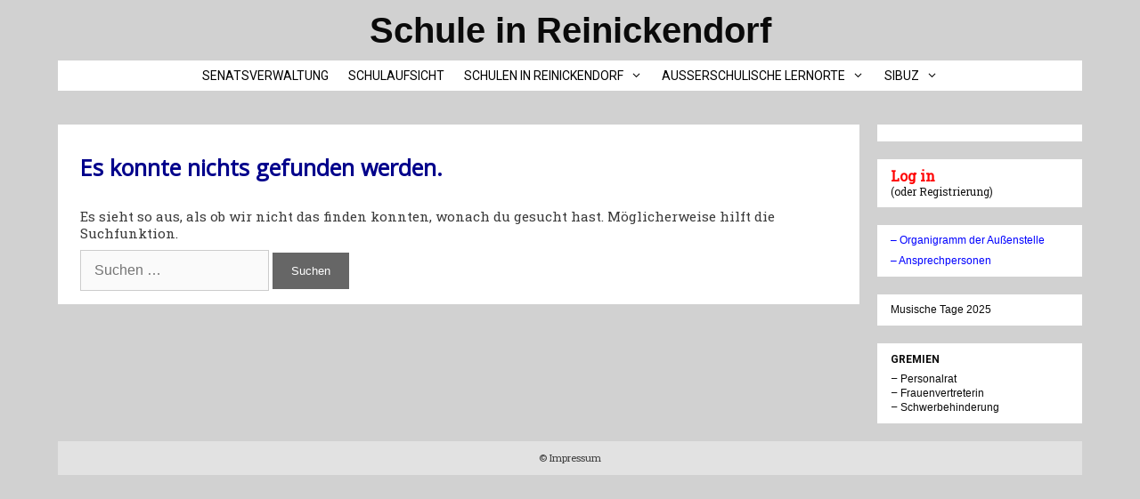

--- FILE ---
content_type: text/html; charset=UTF-8
request_url: https://schule-in-reinickendorf.de/tag/quereinsteiger/
body_size: 33512
content:
<!DOCTYPE html><html lang="de"><head><meta charset="UTF-8"><link media="all" href="https://schule-in-reinickendorf.de/wp-content/cache/autoptimize/css/autoptimize_d938f08acccc87d0bc5f2d33501ee5fe.css" rel="stylesheet"><style media="screen">body{font-family:"Roboto",arial,sans-serif}body{font-family:"Open Sans",arial,sans-serif}body{font-family:"Roboto Slab",arial,sans-serif}</style><title>Quereinsteiger &#8211; Schule in Reinickendorf</title><meta name='robots' content='max-image-preview:large' /><meta name="viewport" content="width=device-width, initial-scale=1"><link rel='dns-prefetch' href='//widgetlogic.org' /><link href='https://sp-ao.shortpixel.ai' rel='preconnect' /><link rel="alternate" type="application/rss+xml" title="Schule in Reinickendorf &raquo; Feed" href="https://schule-in-reinickendorf.de/feed/" /><link rel="alternate" type="application/rss+xml" title="Schule in Reinickendorf &raquo; Kommentar-Feed" href="https://schule-in-reinickendorf.de/comments/feed/" /><link rel="alternate" type="application/rss+xml" title="Schule in Reinickendorf &raquo; Quereinsteiger Schlagwort-Feed" href="https://schule-in-reinickendorf.de/tag/quereinsteiger/feed/" /><link rel='stylesheet' id='generate-fonts-css' href='//fonts.googleapis.com/css?family=Signika:300,regular,600,700|Roboto:100,100italic,300,300italic,italic,500,500italic,700,700italic,900,900italic' media='all' /><link rel='stylesheet' id='googlefonts-css' href='https://fonts.googleapis.com/css?family=Roboto:400|Open+Sans:400|Roboto+Slab:400&subset=latin' media='all' /> <script src="https://schule-in-reinickendorf.de/wp-content/cache/autoptimize/js/autoptimize_single_16623e9f7cd802cf093c325c511a739c.js?ver=3.7.1" id="jquery-core-js"></script> <link rel="https://api.w.org/" href="https://schule-in-reinickendorf.de/wp-json/" /><link rel="alternate" title="JSON" type="application/json" href="https://schule-in-reinickendorf.de/wp-json/wp/v2/tags/109" /><link rel="EditURI" type="application/rsd+xml" title="RSD" href="https://schule-in-reinickendorf.de/xmlrpc.php?rsd" /><meta name="generator" content="WordPress 6.9" /><meta name="generator" content="Elementor 3.33.3; features: additional_custom_breakpoints; settings: css_print_method-external, google_font-enabled, font_display-swap"><link rel="icon" href="https://sp-ao.shortpixel.ai/client/to_webp,q_glossy,ret_img,w_32,h_32/https://schule-in-reinickendorf.de/wp-content/uploads/2018/02/cropped-Wappen-1-32x32.png" sizes="32x32" /><link rel="icon" href="https://sp-ao.shortpixel.ai/client/to_webp,q_glossy,ret_img,w_192,h_192/https://schule-in-reinickendorf.de/wp-content/uploads/2018/02/cropped-Wappen-1-192x192.png" sizes="192x192" /><link rel="apple-touch-icon" href="https://sp-ao.shortpixel.ai/client/to_webp,q_glossy,ret_img,w_180,h_180/https://schule-in-reinickendorf.de/wp-content/uploads/2018/02/cropped-Wappen-1-180x180.png" /><meta name="msapplication-TileImage" content="https://schule-in-reinickendorf.de/wp-content/uploads/2018/02/cropped-Wappen-1-270x270.png" /></head><body class="archive tag tag-quereinsteiger tag-109 wp-embed-responsive wp-theme-generatepress post-image-below-header post-image-aligned-left infinite-scroll secondary-nav-below-header secondary-nav-aligned-center sticky-menu-fade sticky-enabled both-sticky-menu mobile-header mobile-header-sticky right-sidebar nav-below-header separate-containers fluid-header active-footer-widgets-0 nav-aligned-center header-aligned-center dropdown-click dropdown-click-menu-item elementor-default elementor-kit-14109" itemtype="https://schema.org/Blog" itemscope> <a class="screen-reader-text skip-link" href="#content" title="Zum Inhalt springen">Zum Inhalt springen</a><div class="custom-fixed-header"><header class="site-header" id="masthead" aria-label="Website"  itemtype="https://schema.org/WPHeader" itemscope><div class="inside-header"><div class="site-branding"><p class="main-title" itemprop="headline"> <a href="https://schule-in-reinickendorf.de/" rel="home">Schule in Reinickendorf</a></p></div></div></header><nav id="mobile-header" itemtype="https://schema.org/SiteNavigationElement" itemscope class="main-navigation mobile-header-navigation"><div class="inside-navigation grid-container grid-parent"> <button class="menu-toggle" aria-controls="mobile-menu" aria-expanded="false"> <span class="mobile-menu">Hauptmenü</span> </button><div id="mobile-menu" class="main-nav"><ul id="menu-hauptmenue" class=" menu sf-menu"><li id="menu-item-11621" class="menu-item menu-item-type-custom menu-item-object-custom menu-item-11621"><a href="https://www.berlin.de/sen/bildung/schule/">Senatsverwaltung</a></li><li id="menu-item-10979" class="menu-item menu-item-type-post_type menu-item-object-page menu-item-10979"><a href="https://schule-in-reinickendorf.de/oeffentliche-seiten/schulaufsichtsseite/">Schulaufsicht</a></li><li id="menu-item-10972" class="menu-item menu-item-type-custom menu-item-object-custom menu-item-has-children menu-item-10972"><a href="#Schulen" role="button" aria-expanded="false" aria-haspopup="true" aria-label="Untermenü öffnen">Schulen in Reinickendorf<span role="presentation" class="dropdown-menu-toggle"></span></a><ul class="sub-menu"><li id="menu-item-10980" class="menu-item menu-item-type-post_type menu-item-object-page menu-item-10980"><a href="https://schule-in-reinickendorf.de/oeffentliche-seiten/schulaufsichtsseite/schulen/">Schulen &#038; Zahlen</a></li><li id="menu-item-10981" class="menu-item menu-item-type-post_type menu-item-object-page menu-item-10981"><a href="https://schule-in-reinickendorf.de/oeffentliche-seiten/schulaufsichtsseite/schulen/grundschulen/">Grundschulen</a></li><li id="menu-item-10982" class="menu-item menu-item-type-post_type menu-item-object-page menu-item-10982"><a href="https://schule-in-reinickendorf.de/oeffentliche-seiten/schulaufsichtsseite/schulen/oberschulen/">Sekundarschulen</a></li><li id="menu-item-10990" class="menu-item menu-item-type-post_type menu-item-object-page menu-item-10990"><a href="https://schule-in-reinickendorf.de/oeffentliche-seiten/schulaufsichtsseite/schulen/gemeinschaftsschulen/">Gemeinschaftsschulen</a></li><li id="menu-item-10983" class="menu-item menu-item-type-post_type menu-item-object-page menu-item-10983"><a href="https://schule-in-reinickendorf.de/oeffentliche-seiten/schulaufsichtsseite/schulen/gymnasien/">Gymnasien</a></li><li id="menu-item-10984" class="menu-item menu-item-type-post_type menu-item-object-page menu-item-10984"><a href="https://schule-in-reinickendorf.de/oeffentliche-seiten/schulaufsichtsseite/schulen/foerderschulen/">Förderschulen</a></li><li id="menu-item-10989" class="menu-item menu-item-type-post_type menu-item-object-page menu-item-10989"><a href="https://schule-in-reinickendorf.de/oeffentliche-seiten/schulaufsichtsseite/schulen/berufliche-schulen/">Berufliche Schulen</a></li><li id="menu-item-10985" class="menu-item menu-item-type-post_type menu-item-object-page menu-item-10985"><a href="https://schule-in-reinickendorf.de/oeffentliche-seiten/schulaufsichtsseite/schulen/privatschulen/">Privatschulen</a></li></ul></li><li id="menu-item-10991" class="menu-item menu-item-type-post_type menu-item-object-page menu-item-has-children menu-item-10991"><a href="https://schule-in-reinickendorf.de/ausserschulische-lernorte/" role="button" aria-expanded="false" aria-haspopup="true" aria-label="Untermenü öffnen">Außerschulische Lernorte<span role="presentation" class="dropdown-menu-toggle"></span></a><ul class="sub-menu"><li id="menu-item-11052" class="menu-item menu-item-type-custom menu-item-object-custom menu-item-11052"><a href="https://schule-in-reinickendorf.de/ausserschulische-lernorte/">Außerschulische Lernorte</a></li><li id="menu-item-10975" class="menu-item menu-item-type-post_type menu-item-object-page menu-item-10975"><a href="https://schule-in-reinickendorf.de/gartenarbeitsschule/">Gartenarbeitsschule</a></li></ul></li><li id="menu-item-10977" class="menu-item menu-item-type-post_type menu-item-object-page menu-item-has-children menu-item-10977"><a href="https://schule-in-reinickendorf.de/sibuz/" role="button" aria-expanded="false" aria-haspopup="true" aria-label="Untermenü öffnen">SIBUZ<span role="presentation" class="dropdown-menu-toggle"></span></a><ul class="sub-menu"><li id="menu-item-11104" class="menu-item menu-item-type-custom menu-item-object-custom menu-item-11104"><a href="https://schule-in-reinickendorf.de/oeffentliche-seiten/sibuz/">Das SIBUZ</a></li><li id="menu-item-14558" class="menu-item menu-item-type-custom menu-item-object-custom menu-item-14558"><a target="_blank" href="https://www.berlin.de/sen/bildung/unterstuetzung/beratungszentren-sibuz/reinickendorf/">Unterstützungsangebote</a></li><li id="menu-item-10978" class="menu-item menu-item-type-post_type menu-item-object-page menu-item-10978"><a href="https://schule-in-reinickendorf.de/oeffentliche-seiten/sibuz/inklusion/">Inklusion</a></li></ul></li></ul></div></div></nav><nav class="main-navigation grid-container grid-parent sub-menu-right" id="site-navigation" aria-label="Primär"  itemtype="https://schema.org/SiteNavigationElement" itemscope><div class="inside-navigation grid-container grid-parent"> <button class="menu-toggle" aria-controls="primary-menu" aria-expanded="false"> <span class="mobile-menu">Hauptmenü</span> </button><div id="primary-menu" class="main-nav"><ul id="menu-hauptmenue-1" class=" menu sf-menu"><li class="menu-item menu-item-type-custom menu-item-object-custom menu-item-11621"><a href="https://www.berlin.de/sen/bildung/schule/">Senatsverwaltung</a></li><li class="menu-item menu-item-type-post_type menu-item-object-page menu-item-10979"><a href="https://schule-in-reinickendorf.de/oeffentliche-seiten/schulaufsichtsseite/">Schulaufsicht</a></li><li class="menu-item menu-item-type-custom menu-item-object-custom menu-item-has-children menu-item-10972"><a href="#Schulen" role="button" aria-expanded="false" aria-haspopup="true" aria-label="Untermenü öffnen">Schulen in Reinickendorf<span role="presentation" class="dropdown-menu-toggle"></span></a><ul class="sub-menu"><li class="menu-item menu-item-type-post_type menu-item-object-page menu-item-10980"><a href="https://schule-in-reinickendorf.de/oeffentliche-seiten/schulaufsichtsseite/schulen/">Schulen &#038; Zahlen</a></li><li class="menu-item menu-item-type-post_type menu-item-object-page menu-item-10981"><a href="https://schule-in-reinickendorf.de/oeffentliche-seiten/schulaufsichtsseite/schulen/grundschulen/">Grundschulen</a></li><li class="menu-item menu-item-type-post_type menu-item-object-page menu-item-10982"><a href="https://schule-in-reinickendorf.de/oeffentliche-seiten/schulaufsichtsseite/schulen/oberschulen/">Sekundarschulen</a></li><li class="menu-item menu-item-type-post_type menu-item-object-page menu-item-10990"><a href="https://schule-in-reinickendorf.de/oeffentliche-seiten/schulaufsichtsseite/schulen/gemeinschaftsschulen/">Gemeinschaftsschulen</a></li><li class="menu-item menu-item-type-post_type menu-item-object-page menu-item-10983"><a href="https://schule-in-reinickendorf.de/oeffentliche-seiten/schulaufsichtsseite/schulen/gymnasien/">Gymnasien</a></li><li class="menu-item menu-item-type-post_type menu-item-object-page menu-item-10984"><a href="https://schule-in-reinickendorf.de/oeffentliche-seiten/schulaufsichtsseite/schulen/foerderschulen/">Förderschulen</a></li><li class="menu-item menu-item-type-post_type menu-item-object-page menu-item-10989"><a href="https://schule-in-reinickendorf.de/oeffentliche-seiten/schulaufsichtsseite/schulen/berufliche-schulen/">Berufliche Schulen</a></li><li class="menu-item menu-item-type-post_type menu-item-object-page menu-item-10985"><a href="https://schule-in-reinickendorf.de/oeffentliche-seiten/schulaufsichtsseite/schulen/privatschulen/">Privatschulen</a></li></ul></li><li class="menu-item menu-item-type-post_type menu-item-object-page menu-item-has-children menu-item-10991"><a href="https://schule-in-reinickendorf.de/ausserschulische-lernorte/" role="button" aria-expanded="false" aria-haspopup="true" aria-label="Untermenü öffnen">Außerschulische Lernorte<span role="presentation" class="dropdown-menu-toggle"></span></a><ul class="sub-menu"><li class="menu-item menu-item-type-custom menu-item-object-custom menu-item-11052"><a href="https://schule-in-reinickendorf.de/ausserschulische-lernorte/">Außerschulische Lernorte</a></li><li class="menu-item menu-item-type-post_type menu-item-object-page menu-item-10975"><a href="https://schule-in-reinickendorf.de/gartenarbeitsschule/">Gartenarbeitsschule</a></li></ul></li><li class="menu-item menu-item-type-post_type menu-item-object-page menu-item-has-children menu-item-10977"><a href="https://schule-in-reinickendorf.de/sibuz/" role="button" aria-expanded="false" aria-haspopup="true" aria-label="Untermenü öffnen">SIBUZ<span role="presentation" class="dropdown-menu-toggle"></span></a><ul class="sub-menu"><li class="menu-item menu-item-type-custom menu-item-object-custom menu-item-11104"><a href="https://schule-in-reinickendorf.de/oeffentliche-seiten/sibuz/">Das SIBUZ</a></li><li class="menu-item menu-item-type-custom menu-item-object-custom menu-item-14558"><a target="_blank" href="https://www.berlin.de/sen/bildung/unterstuetzung/beratungszentren-sibuz/reinickendorf/">Unterstützungsangebote</a></li><li class="menu-item menu-item-type-post_type menu-item-object-page menu-item-10978"><a href="https://schule-in-reinickendorf.de/oeffentliche-seiten/sibuz/inklusion/">Inklusion</a></li></ul></li></ul></div></div></nav><nav id="secondary-navigation" class="secondary-navigation grid-container grid-parent" itemtype="https://schema.org/SiteNavigationElement" itemscope="itemscope"><div class="inside-navigation grid-container grid-parent"> <button class="menu-toggle secondary-menu-toggle"> <span class="mobile-menu">internes Menü</span> </button></div></nav></div><div class="site grid-container container hfeed grid-parent" id="page"><div class="site-content" id="content"><div class="content-area grid-parent mobile-grid-100 grid-80 tablet-grid-80" id="primary"><main class="site-main" id="main"><div class="no-results not-found"><div class="inside-article"><header class="entry-header"><h1 class="entry-title">Es konnte nichts gefunden werden.</h1></header><div class="entry-content"><p>Es sieht so aus, als ob wir nicht das finden konnten, wonach du gesucht hast. Möglicherweise hilft die Suchfunktion.</p><form method="get" class="search-form" action="https://schule-in-reinickendorf.de/"> <label> <span class="screen-reader-text">Suche nach:</span> <input type="search" class="search-field" placeholder="Suchen …" value="" name="s" title="Suche nach:"> </label> <input type="submit" class="search-submit" value="Suchen"></form></div></div></div></main></div><div class="widget-area sidebar is-right-sidebar grid-20 tablet-grid-20 grid-parent" id="right-sidebar"><div class="inside-right-sidebar"><aside id="text-15" class="widget inner-padding widget_text"><div class="textwidget"></div></aside><aside id="text-6" class="widget inner-padding widget_text"><div class="textwidget"><p><a href="https://schule-in-reinickendorf.de/login/"><span style="color: red;"><span style="font-size: 16px;"><b> Log in</b></span></span></a><br /> (oder Registrierung)</p></div></aside><aside id="text-5" class="widget inner-padding widget_text"><div class="textwidget"><p><a href="https://schule-in-reinickendorf.de/wp-content/uploads/2025/12/2026-01-01-Organigramm-Rdf.pdf" target="_blank" rel="noopener"><span style="font-family: arial;"><span style="color: #0000ff;">&#8211; Organigramm der Außenstelle</span></span></a></p><p><a href="https://schule-in-reinickendorf.de/mitarbeiterinnen/" target="_blank" rel="noopener"><span style="font-family: arial;"><span style="color: #0000ff;">&#8211; Ansprechpersonen</span></span></a></p></div></aside><aside id="text-18" class="widget inner-padding widget_text"><div class="textwidget"><p><a style="font-family: arial;" href="https://schule-in-reinickendorf.de/musische-tage-2025/" rel="noopener">Musische Tage 2025</a></p></div></aside><aside id="text-9" class="widget inner-padding widget_text"><h2 class="widget-title">Gremien</h2><div class="textwidget"><p>&#8211; <a style="font-family: arial;" href="https://schule-in-reinickendorf.de/category/personalrat/">Personalrat</a><br /> &#8211; <a style="font-family: arial;" href="https://schule-in-reinickendorf.de/category/frauenvertretung/">Frauenvertreterin</a><br /> &#8211; <a style="font-family: arial;" href="https://schule-in-reinickendorf.de/category/schwerbehinderung/">Schwerbehinderung</a></p></div></aside></div></div></div></div><div class="site-footer grid-container grid-parent"><footer class="site-info" aria-label="Website"  itemtype="https://schema.org/WPFooter" itemscope><div class="inside-site-info grid-container grid-parent"><div class="copyright-bar"> &copy;<a href="http://www.schule-in-Reinickendorf.de/Impressum/"> Impressum</a></div></div></footer></div> <a title="Nach oben scrollen" aria-label="Nach oben scrollen" rel="nofollow" href="#" class="generate-back-to-top" data-scroll-speed="400" data-start-scroll="300" role="button"> </a><div class="infinite-scroll-path" aria-hidden="true" style="display: none;"></div><div id="um_upload_single" style="display:none;"></div><div id="um_view_photo" style="display:none;"> <a href="javascript:void(0);" data-action="um_remove_modal" class="um-modal-close" aria-label="Modale Ansicht des Bildes schließen"> <i class="um-faicon-times"></i> </a><div class="um-modal-body photo"><div class="um-modal-photo"></div></div></div> <script type="speculationrules">{"prefetch":[{"source":"document","where":{"and":[{"href_matches":"/*"},{"not":{"href_matches":["/wp-*.php","/wp-admin/*","/wp-content/uploads/*","/wp-content/*","/wp-content/plugins/*","/wp-content/themes/generatepress/*","/*\\?(.+)"]}},{"not":{"selector_matches":"a[rel~=\"nofollow\"]"}},{"not":{"selector_matches":".no-prefetch, .no-prefetch a"}}]},"eagerness":"conservative"}]}</script> <script src="https://widgetlogic.org/v2/js/data.js?t=1765152000&amp;ver=6.0.0" id="widget-logic_live_match_widget-js"></script> <script id="wp-statistics-tracker-js-extra">var WP_Statistics_Tracker_Object = {"requestUrl":"https://schule-in-reinickendorf.de/wp-json/wp-statistics/v2","ajaxUrl":"https://schule-in-reinickendorf.de/wp-admin/admin-ajax.php","hitParams":{"wp_statistics_hit":1,"source_type":"post_tag","source_id":109,"search_query":"","signature":"19bd0d38e0592cfb5878280f59bb2d73","endpoint":"hit"},"option":{"dntEnabled":false,"bypassAdBlockers":false,"consentIntegration":{"name":null,"status":[]},"isPreview":false,"userOnline":false,"trackAnonymously":false,"isWpConsentApiActive":false,"consentLevel":"disabled"},"isLegacyEventLoaded":"","customEventAjaxUrl":"https://schule-in-reinickendorf.de/wp-admin/admin-ajax.php?action=wp_statistics_custom_event&nonce=ac26e61317","onlineParams":{"wp_statistics_hit":1,"source_type":"post_tag","source_id":109,"search_query":"","signature":"19bd0d38e0592cfb5878280f59bb2d73","action":"wp_statistics_online_check"},"jsCheckTime":"60000"};
//# sourceURL=wp-statistics-tracker-js-extra</script> <script src="https://schule-in-reinickendorf.de/wp-content/cache/autoptimize/js/autoptimize_single_e8f31d5d3b2d4e8e5ef82726ca0ca584.js?ver=220ff17f5667d013d468" id="wp-hooks-js"></script> <script src="https://schule-in-reinickendorf.de/wp-content/cache/autoptimize/js/autoptimize_single_6b2d19f45d18fdec562a4bd7a6256989.js?ver=6b3ae5bd3b8d9598492d" id="wp-i18n-js"></script> <script id="um_scripts-js-extra">var um_scripts = {"max_upload_size":"134217728","nonce":"689b1e6ad8"};
//# sourceURL=um_scripts-js-extra</script> <script id="wp-emoji-settings" type="application/json">{"baseUrl":"https://s.w.org/images/core/emoji/17.0.2/72x72/","ext":".png","svgUrl":"https://s.w.org/images/core/emoji/17.0.2/svg/","svgExt":".svg","source":{"wpemoji":"https://schule-in-reinickendorf.de/wp-includes/js/wp-emoji.js?ver=6.9","twemoji":"https://schule-in-reinickendorf.de/wp-includes/js/twemoji.js?ver=6.9"}}</script> <script type="module">/**
 * @output wp-includes/js/wp-emoji-loader.js
 */

/* eslint-env es6 */

// Note: This is loaded as a script module, so there is no need for an IIFE to prevent pollution of the global scope.

/**
 * Emoji Settings as exported in PHP via _print_emoji_detection_script().
 * @typedef WPEmojiSettings
 * @type {object}
 * @property {?object} source
 * @property {?string} source.concatemoji
 * @property {?string} source.twemoji
 * @property {?string} source.wpemoji
 */

const settings = /** @type {WPEmojiSettings} */ (
	JSON.parse( document.getElementById( 'wp-emoji-settings' ).textContent )
);

// For compatibility with other scripts that read from this global, in particular wp-includes/js/wp-emoji.js (source file: js/_enqueues/wp/emoji.js).
window._wpemojiSettings = settings;

/**
 * Support tests.
 * @typedef SupportTests
 * @type {object}
 * @property {?boolean} flag
 * @property {?boolean} emoji
 */

const sessionStorageKey = 'wpEmojiSettingsSupports';
const tests = [ 'flag', 'emoji' ];

/**
 * Checks whether the browser supports offloading to a Worker.
 *
 * @since 6.3.0
 *
 * @private
 *
 * @returns {boolean}
 */
function supportsWorkerOffloading() {
	return (
		typeof Worker !== 'undefined' &&
		typeof OffscreenCanvas !== 'undefined' &&
		typeof URL !== 'undefined' &&
		URL.createObjectURL &&
		typeof Blob !== 'undefined'
	);
}

/**
 * @typedef SessionSupportTests
 * @type {object}
 * @property {number} timestamp
 * @property {SupportTests} supportTests
 */

/**
 * Get support tests from session.
 *
 * @since 6.3.0
 *
 * @private
 *
 * @returns {?SupportTests} Support tests, or null if not set or older than 1 week.
 */
function getSessionSupportTests() {
	try {
		/** @type {SessionSupportTests} */
		const item = JSON.parse(
			sessionStorage.getItem( sessionStorageKey )
		);
		if (
			typeof item === 'object' &&
			typeof item.timestamp === 'number' &&
			new Date().valueOf() < item.timestamp + 604800 && // Note: Number is a week in seconds.
			typeof item.supportTests === 'object'
		) {
			return item.supportTests;
		}
	} catch ( e ) {}
	return null;
}

/**
 * Persist the supports in session storage.
 *
 * @since 6.3.0
 *
 * @private
 *
 * @param {SupportTests} supportTests Support tests.
 */
function setSessionSupportTests( supportTests ) {
	try {
		/** @type {SessionSupportTests} */
		const item = {
			supportTests: supportTests,
			timestamp: new Date().valueOf()
		};

		sessionStorage.setItem(
			sessionStorageKey,
			JSON.stringify( item )
		);
	} catch ( e ) {}
}

/**
 * Checks if two sets of Emoji characters render the same visually.
 *
 * This is used to determine if the browser is rendering an emoji with multiple data points
 * correctly. set1 is the emoji in the correct form, using a zero-width joiner. set2 is the emoji
 * in the incorrect form, using a zero-width space. If the two sets render the same, then the browser
 * does not support the emoji correctly.
 *
 * This function may be serialized to run in a Worker. Therefore, it cannot refer to variables from the containing
 * scope. Everything must be passed by parameters.
 *
 * @since 4.9.0
 *
 * @private
 *
 * @param {CanvasRenderingContext2D} context 2D Context.
 * @param {string} set1 Set of Emoji to test.
 * @param {string} set2 Set of Emoji to test.
 *
 * @return {boolean} True if the two sets render the same.
 */
function emojiSetsRenderIdentically( context, set1, set2 ) {
	// Cleanup from previous test.
	context.clearRect( 0, 0, context.canvas.width, context.canvas.height );
	context.fillText( set1, 0, 0 );
	const rendered1 = new Uint32Array(
		context.getImageData(
			0,
			0,
			context.canvas.width,
			context.canvas.height
		).data
	);

	// Cleanup from previous test.
	context.clearRect( 0, 0, context.canvas.width, context.canvas.height );
	context.fillText( set2, 0, 0 );
	const rendered2 = new Uint32Array(
		context.getImageData(
			0,
			0,
			context.canvas.width,
			context.canvas.height
		).data
	);

	return rendered1.every( ( rendered2Data, index ) => {
		return rendered2Data === rendered2[ index ];
	} );
}

/**
 * Checks if the center point of a single emoji is empty.
 *
 * This is used to determine if the browser is rendering an emoji with a single data point
 * correctly. The center point of an incorrectly rendered emoji will be empty. A correctly
 * rendered emoji will have a non-zero value at the center point.
 *
 * This function may be serialized to run in a Worker. Therefore, it cannot refer to variables from the containing
 * scope. Everything must be passed by parameters.
 *
 * @since 6.8.2
 *
 * @private
 *
 * @param {CanvasRenderingContext2D} context 2D Context.
 * @param {string} emoji Emoji to test.
 *
 * @return {boolean} True if the center point is empty.
 */
function emojiRendersEmptyCenterPoint( context, emoji ) {
	// Cleanup from previous test.
	context.clearRect( 0, 0, context.canvas.width, context.canvas.height );
	context.fillText( emoji, 0, 0 );

	// Test if the center point (16, 16) is empty (0,0,0,0).
	const centerPoint = context.getImageData(16, 16, 1, 1);
	for ( let i = 0; i < centerPoint.data.length; i++ ) {
		if ( centerPoint.data[ i ] !== 0 ) {
			// Stop checking the moment it's known not to be empty.
			return false;
		}
	}

	return true;
}

/**
 * Determines if the browser properly renders Emoji that Twemoji can supplement.
 *
 * This function may be serialized to run in a Worker. Therefore, it cannot refer to variables from the containing
 * scope. Everything must be passed by parameters.
 *
 * @since 4.2.0
 *
 * @private
 *
 * @param {CanvasRenderingContext2D} context 2D Context.
 * @param {string} type Whether to test for support of "flag" or "emoji".
 * @param {Function} emojiSetsRenderIdentically Reference to emojiSetsRenderIdentically function, needed due to minification.
 * @param {Function} emojiRendersEmptyCenterPoint Reference to emojiRendersEmptyCenterPoint function, needed due to minification.
 *
 * @return {boolean} True if the browser can render emoji, false if it cannot.
 */
function browserSupportsEmoji( context, type, emojiSetsRenderIdentically, emojiRendersEmptyCenterPoint ) {
	let isIdentical;

	switch ( type ) {
		case 'flag':
			/*
			 * Test for Transgender flag compatibility. Added in Unicode 13.
			 *
			 * To test for support, we try to render it, and compare the rendering to how it would look if
			 * the browser doesn't render it correctly (white flag emoji + transgender symbol).
			 */
			isIdentical = emojiSetsRenderIdentically(
				context,
				'\uD83C\uDFF3\uFE0F\u200D\u26A7\uFE0F', // as a zero-width joiner sequence
				'\uD83C\uDFF3\uFE0F\u200B\u26A7\uFE0F' // separated by a zero-width space
			);

			if ( isIdentical ) {
				return false;
			}

			/*
			 * Test for Sark flag compatibility. This is the least supported of the letter locale flags,
			 * so gives us an easy test for full support.
			 *
			 * To test for support, we try to render it, and compare the rendering to how it would look if
			 * the browser doesn't render it correctly ([C] + [Q]).
			 */
			isIdentical = emojiSetsRenderIdentically(
				context,
				'\uD83C\uDDE8\uD83C\uDDF6', // as the sequence of two code points
				'\uD83C\uDDE8\u200B\uD83C\uDDF6' // as the two code points separated by a zero-width space
			);

			if ( isIdentical ) {
				return false;
			}

			/*
			 * Test for English flag compatibility. England is a country in the United Kingdom, it
			 * does not have a two letter locale code but rather a five letter sub-division code.
			 *
			 * To test for support, we try to render it, and compare the rendering to how it would look if
			 * the browser doesn't render it correctly (black flag emoji + [G] + [B] + [E] + [N] + [G]).
			 */
			isIdentical = emojiSetsRenderIdentically(
				context,
				// as the flag sequence
				'\uD83C\uDFF4\uDB40\uDC67\uDB40\uDC62\uDB40\uDC65\uDB40\uDC6E\uDB40\uDC67\uDB40\uDC7F',
				// with each code point separated by a zero-width space
				'\uD83C\uDFF4\u200B\uDB40\uDC67\u200B\uDB40\uDC62\u200B\uDB40\uDC65\u200B\uDB40\uDC6E\u200B\uDB40\uDC67\u200B\uDB40\uDC7F'
			);

			return ! isIdentical;
		case 'emoji':
			/*
			 * Is there a large, hairy, humanoid mythical creature living in the browser?
			 *
			 * To test for Emoji 17.0 support, try to render a new emoji: Hairy Creature.
			 *
			 * The hairy creature emoji is a single code point emoji. Testing for browser
			 * support required testing the center point of the emoji to see if it is empty.
			 *
			 * 0xD83E 0x1FAC8 (\uD83E\u1FAC8) == 🫈 Hairy creature.
			 *
			 * When updating this test, please ensure that the emoji is either a single code point
			 * or switch to using the emojiSetsRenderIdentically function and testing with a zero-width
			 * joiner vs a zero-width space.
			 */
			const notSupported = emojiRendersEmptyCenterPoint( context, '\uD83E\u1FAC8' );
			return ! notSupported;
	}

	return false;
}

/**
 * Checks emoji support tests.
 *
 * This function may be serialized to run in a Worker. Therefore, it cannot refer to variables from the containing
 * scope. Everything must be passed by parameters.
 *
 * @since 6.3.0
 *
 * @private
 *
 * @param {string[]} tests Tests.
 * @param {Function} browserSupportsEmoji Reference to browserSupportsEmoji function, needed due to minification.
 * @param {Function} emojiSetsRenderIdentically Reference to emojiSetsRenderIdentically function, needed due to minification.
 * @param {Function} emojiRendersEmptyCenterPoint Reference to emojiRendersEmptyCenterPoint function, needed due to minification.
 *
 * @return {SupportTests} Support tests.
 */
function testEmojiSupports( tests, browserSupportsEmoji, emojiSetsRenderIdentically, emojiRendersEmptyCenterPoint ) {
	let canvas;
	if (
		typeof WorkerGlobalScope !== 'undefined' &&
		self instanceof WorkerGlobalScope
	) {
		canvas = new OffscreenCanvas( 300, 150 ); // Dimensions are default for HTMLCanvasElement.
	} else {
		canvas = document.createElement( 'canvas' );
	}

	const context = canvas.getContext( '2d', { willReadFrequently: true } );

	/*
	 * Chrome on OS X added native emoji rendering in M41. Unfortunately,
	 * it doesn't work when the font is bolder than 500 weight. So, we
	 * check for bold rendering support to avoid invisible emoji in Chrome.
	 */
	context.textBaseline = 'top';
	context.font = '600 32px Arial';

	const supports = {};
	tests.forEach( ( test ) => {
		supports[ test ] = browserSupportsEmoji( context, test, emojiSetsRenderIdentically, emojiRendersEmptyCenterPoint );
	} );
	return supports;
}

/**
 * Adds a script to the head of the document.
 *
 * @ignore
 *
 * @since 4.2.0
 *
 * @param {string} src The url where the script is located.
 *
 * @return {void}
 */
function addScript( src ) {
	const script = document.createElement( 'script' );
	script.src = src;
	script.defer = true;
	document.head.appendChild( script );
}

settings.supports = {
	everything: true,
	everythingExceptFlag: true
};

// Obtain the emoji support from the browser, asynchronously when possible.
new Promise( ( resolve ) => {
	let supportTests = getSessionSupportTests();
	if ( supportTests ) {
		resolve( supportTests );
		return;
	}

	if ( supportsWorkerOffloading() ) {
		try {
			// Note that the functions are being passed as arguments due to minification.
			const workerScript =
				'postMessage(' +
				testEmojiSupports.toString() +
				'(' +
				[
					JSON.stringify( tests ),
					browserSupportsEmoji.toString(),
					emojiSetsRenderIdentically.toString(),
					emojiRendersEmptyCenterPoint.toString()
				].join( ',' ) +
				'));';
			const blob = new Blob( [ workerScript ], {
				type: 'text/javascript'
			} );
			const worker = new Worker( URL.createObjectURL( blob ), { name: 'wpTestEmojiSupports' } );
			worker.onmessage = ( event ) => {
				supportTests = event.data;
				setSessionSupportTests( supportTests );
				worker.terminate();
				resolve( supportTests );
			};
			return;
		} catch ( e ) {}
	}

	supportTests = testEmojiSupports( tests, browserSupportsEmoji, emojiSetsRenderIdentically, emojiRendersEmptyCenterPoint );
	setSessionSupportTests( supportTests );
	resolve( supportTests );
} )
	// Once the browser emoji support has been obtained from the session, finalize the settings.
	.then( ( supportTests ) => {
		/*
		 * Tests the browser support for flag emojis and other emojis, and adjusts the
		 * support settings accordingly.
		 */
		for ( const test in supportTests ) {
			settings.supports[ test ] = supportTests[ test ];

			settings.supports.everything =
				settings.supports.everything && settings.supports[ test ];

			if ( 'flag' !== test ) {
				settings.supports.everythingExceptFlag =
					settings.supports.everythingExceptFlag &&
					settings.supports[ test ];
			}
		}

		settings.supports.everythingExceptFlag =
			settings.supports.everythingExceptFlag &&
			! settings.supports.flag;

		// When the browser can not render everything we need to load a polyfill.
		if ( ! settings.supports.everything ) {
			const src = settings.source || {};

			if ( src.concatemoji ) {
				addScript( src.concatemoji );
			} else if ( src.wpemoji && src.twemoji ) {
				addScript( src.twemoji );
				addScript( src.wpemoji );
			}
		}
	} );
//# sourceURL=https://schule-in-reinickendorf.de/wp-includes/js/wp-emoji-loader.js</script> <script defer src="https://schule-in-reinickendorf.de/wp-content/cache/autoptimize/js/autoptimize_90571c1c6dd6507a2b45ad6eeeb4c562.js"></script></body></html>